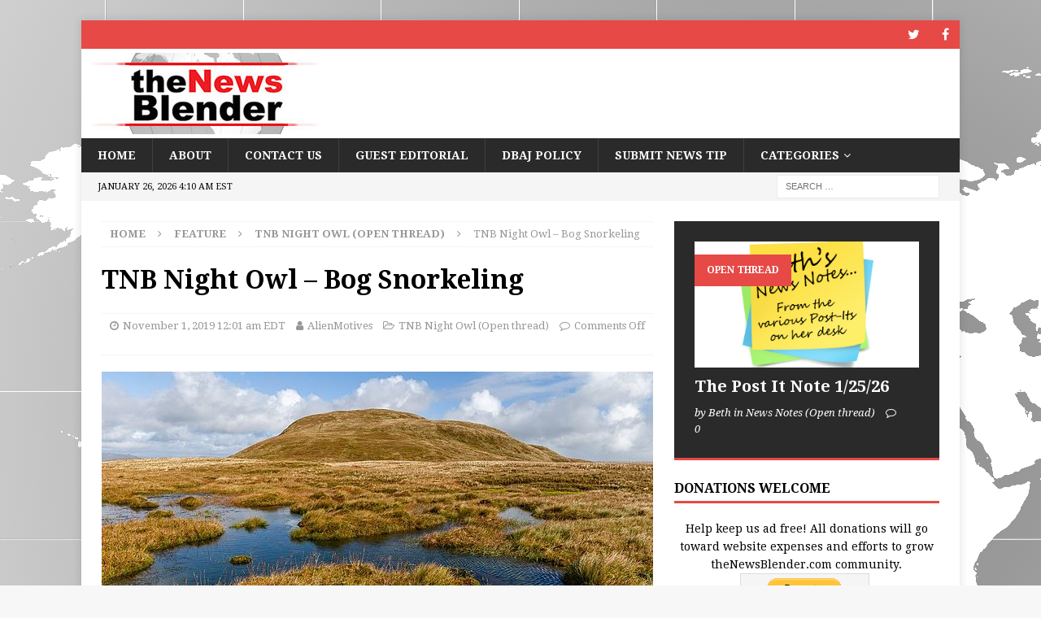

--- FILE ---
content_type: text/html; charset=UTF-8
request_url: https://thenewsblender.com/2019/11/tnb-night-owl-bog-snorkeling/
body_size: 8358
content:
<!DOCTYPE html>
<html class="no-js mh-one-sb" lang="en">
<head>
<meta charset="UTF-8">
<meta name="viewport" content="width=device-width, initial-scale=1.0">
<link rel="profile" href="http://gmpg.org/xfn/11" />
<title>TNB Night Owl &#8211; Bog Snorkeling</title>
<meta name='robots' content='max-image-preview:large' />
<link rel='dns-prefetch' href='//fonts.googleapis.com' />
<link rel='dns-prefetch' href='//s.w.org' />
<link rel="alternate" type="application/rss+xml" title=" &raquo; Feed" href="https://thenewsblender.com/feed/" />
<link rel="alternate" type="application/rss+xml" title=" &raquo; Comments Feed" href="https://thenewsblender.com/comments/feed/" />
<script type="text/javascript">
window._wpemojiSettings = {"baseUrl":"https:\/\/s.w.org\/images\/core\/emoji\/13.1.0\/72x72\/","ext":".png","svgUrl":"https:\/\/s.w.org\/images\/core\/emoji\/13.1.0\/svg\/","svgExt":".svg","source":{"concatemoji":"https:\/\/thenewsblender.com\/wp-includes\/js\/wp-emoji-release.min.js?ver=5.9.12"}};
/*! This file is auto-generated */
!function(e,a,t){var n,r,o,i=a.createElement("canvas"),p=i.getContext&&i.getContext("2d");function s(e,t){var a=String.fromCharCode;p.clearRect(0,0,i.width,i.height),p.fillText(a.apply(this,e),0,0);e=i.toDataURL();return p.clearRect(0,0,i.width,i.height),p.fillText(a.apply(this,t),0,0),e===i.toDataURL()}function c(e){var t=a.createElement("script");t.src=e,t.defer=t.type="text/javascript",a.getElementsByTagName("head")[0].appendChild(t)}for(o=Array("flag","emoji"),t.supports={everything:!0,everythingExceptFlag:!0},r=0;r<o.length;r++)t.supports[o[r]]=function(e){if(!p||!p.fillText)return!1;switch(p.textBaseline="top",p.font="600 32px Arial",e){case"flag":return s([127987,65039,8205,9895,65039],[127987,65039,8203,9895,65039])?!1:!s([55356,56826,55356,56819],[55356,56826,8203,55356,56819])&&!s([55356,57332,56128,56423,56128,56418,56128,56421,56128,56430,56128,56423,56128,56447],[55356,57332,8203,56128,56423,8203,56128,56418,8203,56128,56421,8203,56128,56430,8203,56128,56423,8203,56128,56447]);case"emoji":return!s([10084,65039,8205,55357,56613],[10084,65039,8203,55357,56613])}return!1}(o[r]),t.supports.everything=t.supports.everything&&t.supports[o[r]],"flag"!==o[r]&&(t.supports.everythingExceptFlag=t.supports.everythingExceptFlag&&t.supports[o[r]]);t.supports.everythingExceptFlag=t.supports.everythingExceptFlag&&!t.supports.flag,t.DOMReady=!1,t.readyCallback=function(){t.DOMReady=!0},t.supports.everything||(n=function(){t.readyCallback()},a.addEventListener?(a.addEventListener("DOMContentLoaded",n,!1),e.addEventListener("load",n,!1)):(e.attachEvent("onload",n),a.attachEvent("onreadystatechange",function(){"complete"===a.readyState&&t.readyCallback()})),(n=t.source||{}).concatemoji?c(n.concatemoji):n.wpemoji&&n.twemoji&&(c(n.twemoji),c(n.wpemoji)))}(window,document,window._wpemojiSettings);
</script>
<style type="text/css">
img.wp-smiley,
img.emoji {
	display: inline !important;
	border: none !important;
	box-shadow: none !important;
	height: 1em !important;
	width: 1em !important;
	margin: 0 0.07em !important;
	vertical-align: -0.1em !important;
	background: none !important;
	padding: 0 !important;
}
</style>
	<link rel='stylesheet' id='wp-block-library-css'  href='https://thenewsblender.com/wp-includes/css/dist/block-library/style.min.css?ver=5.9.12' type='text/css' media='all' />
<style id='global-styles-inline-css' type='text/css'>
body{--wp--preset--color--black: #000000;--wp--preset--color--cyan-bluish-gray: #abb8c3;--wp--preset--color--white: #ffffff;--wp--preset--color--pale-pink: #f78da7;--wp--preset--color--vivid-red: #cf2e2e;--wp--preset--color--luminous-vivid-orange: #ff6900;--wp--preset--color--luminous-vivid-amber: #fcb900;--wp--preset--color--light-green-cyan: #7bdcb5;--wp--preset--color--vivid-green-cyan: #00d084;--wp--preset--color--pale-cyan-blue: #8ed1fc;--wp--preset--color--vivid-cyan-blue: #0693e3;--wp--preset--color--vivid-purple: #9b51e0;--wp--preset--gradient--vivid-cyan-blue-to-vivid-purple: linear-gradient(135deg,rgba(6,147,227,1) 0%,rgb(155,81,224) 100%);--wp--preset--gradient--light-green-cyan-to-vivid-green-cyan: linear-gradient(135deg,rgb(122,220,180) 0%,rgb(0,208,130) 100%);--wp--preset--gradient--luminous-vivid-amber-to-luminous-vivid-orange: linear-gradient(135deg,rgba(252,185,0,1) 0%,rgba(255,105,0,1) 100%);--wp--preset--gradient--luminous-vivid-orange-to-vivid-red: linear-gradient(135deg,rgba(255,105,0,1) 0%,rgb(207,46,46) 100%);--wp--preset--gradient--very-light-gray-to-cyan-bluish-gray: linear-gradient(135deg,rgb(238,238,238) 0%,rgb(169,184,195) 100%);--wp--preset--gradient--cool-to-warm-spectrum: linear-gradient(135deg,rgb(74,234,220) 0%,rgb(151,120,209) 20%,rgb(207,42,186) 40%,rgb(238,44,130) 60%,rgb(251,105,98) 80%,rgb(254,248,76) 100%);--wp--preset--gradient--blush-light-purple: linear-gradient(135deg,rgb(255,206,236) 0%,rgb(152,150,240) 100%);--wp--preset--gradient--blush-bordeaux: linear-gradient(135deg,rgb(254,205,165) 0%,rgb(254,45,45) 50%,rgb(107,0,62) 100%);--wp--preset--gradient--luminous-dusk: linear-gradient(135deg,rgb(255,203,112) 0%,rgb(199,81,192) 50%,rgb(65,88,208) 100%);--wp--preset--gradient--pale-ocean: linear-gradient(135deg,rgb(255,245,203) 0%,rgb(182,227,212) 50%,rgb(51,167,181) 100%);--wp--preset--gradient--electric-grass: linear-gradient(135deg,rgb(202,248,128) 0%,rgb(113,206,126) 100%);--wp--preset--gradient--midnight: linear-gradient(135deg,rgb(2,3,129) 0%,rgb(40,116,252) 100%);--wp--preset--duotone--dark-grayscale: url('#wp-duotone-dark-grayscale');--wp--preset--duotone--grayscale: url('#wp-duotone-grayscale');--wp--preset--duotone--purple-yellow: url('#wp-duotone-purple-yellow');--wp--preset--duotone--blue-red: url('#wp-duotone-blue-red');--wp--preset--duotone--midnight: url('#wp-duotone-midnight');--wp--preset--duotone--magenta-yellow: url('#wp-duotone-magenta-yellow');--wp--preset--duotone--purple-green: url('#wp-duotone-purple-green');--wp--preset--duotone--blue-orange: url('#wp-duotone-blue-orange');--wp--preset--font-size--small: 13px;--wp--preset--font-size--medium: 20px;--wp--preset--font-size--large: 36px;--wp--preset--font-size--x-large: 42px;}.has-black-color{color: var(--wp--preset--color--black) !important;}.has-cyan-bluish-gray-color{color: var(--wp--preset--color--cyan-bluish-gray) !important;}.has-white-color{color: var(--wp--preset--color--white) !important;}.has-pale-pink-color{color: var(--wp--preset--color--pale-pink) !important;}.has-vivid-red-color{color: var(--wp--preset--color--vivid-red) !important;}.has-luminous-vivid-orange-color{color: var(--wp--preset--color--luminous-vivid-orange) !important;}.has-luminous-vivid-amber-color{color: var(--wp--preset--color--luminous-vivid-amber) !important;}.has-light-green-cyan-color{color: var(--wp--preset--color--light-green-cyan) !important;}.has-vivid-green-cyan-color{color: var(--wp--preset--color--vivid-green-cyan) !important;}.has-pale-cyan-blue-color{color: var(--wp--preset--color--pale-cyan-blue) !important;}.has-vivid-cyan-blue-color{color: var(--wp--preset--color--vivid-cyan-blue) !important;}.has-vivid-purple-color{color: var(--wp--preset--color--vivid-purple) !important;}.has-black-background-color{background-color: var(--wp--preset--color--black) !important;}.has-cyan-bluish-gray-background-color{background-color: var(--wp--preset--color--cyan-bluish-gray) !important;}.has-white-background-color{background-color: var(--wp--preset--color--white) !important;}.has-pale-pink-background-color{background-color: var(--wp--preset--color--pale-pink) !important;}.has-vivid-red-background-color{background-color: var(--wp--preset--color--vivid-red) !important;}.has-luminous-vivid-orange-background-color{background-color: var(--wp--preset--color--luminous-vivid-orange) !important;}.has-luminous-vivid-amber-background-color{background-color: var(--wp--preset--color--luminous-vivid-amber) !important;}.has-light-green-cyan-background-color{background-color: var(--wp--preset--color--light-green-cyan) !important;}.has-vivid-green-cyan-background-color{background-color: var(--wp--preset--color--vivid-green-cyan) !important;}.has-pale-cyan-blue-background-color{background-color: var(--wp--preset--color--pale-cyan-blue) !important;}.has-vivid-cyan-blue-background-color{background-color: var(--wp--preset--color--vivid-cyan-blue) !important;}.has-vivid-purple-background-color{background-color: var(--wp--preset--color--vivid-purple) !important;}.has-black-border-color{border-color: var(--wp--preset--color--black) !important;}.has-cyan-bluish-gray-border-color{border-color: var(--wp--preset--color--cyan-bluish-gray) !important;}.has-white-border-color{border-color: var(--wp--preset--color--white) !important;}.has-pale-pink-border-color{border-color: var(--wp--preset--color--pale-pink) !important;}.has-vivid-red-border-color{border-color: var(--wp--preset--color--vivid-red) !important;}.has-luminous-vivid-orange-border-color{border-color: var(--wp--preset--color--luminous-vivid-orange) !important;}.has-luminous-vivid-amber-border-color{border-color: var(--wp--preset--color--luminous-vivid-amber) !important;}.has-light-green-cyan-border-color{border-color: var(--wp--preset--color--light-green-cyan) !important;}.has-vivid-green-cyan-border-color{border-color: var(--wp--preset--color--vivid-green-cyan) !important;}.has-pale-cyan-blue-border-color{border-color: var(--wp--preset--color--pale-cyan-blue) !important;}.has-vivid-cyan-blue-border-color{border-color: var(--wp--preset--color--vivid-cyan-blue) !important;}.has-vivid-purple-border-color{border-color: var(--wp--preset--color--vivid-purple) !important;}.has-vivid-cyan-blue-to-vivid-purple-gradient-background{background: var(--wp--preset--gradient--vivid-cyan-blue-to-vivid-purple) !important;}.has-light-green-cyan-to-vivid-green-cyan-gradient-background{background: var(--wp--preset--gradient--light-green-cyan-to-vivid-green-cyan) !important;}.has-luminous-vivid-amber-to-luminous-vivid-orange-gradient-background{background: var(--wp--preset--gradient--luminous-vivid-amber-to-luminous-vivid-orange) !important;}.has-luminous-vivid-orange-to-vivid-red-gradient-background{background: var(--wp--preset--gradient--luminous-vivid-orange-to-vivid-red) !important;}.has-very-light-gray-to-cyan-bluish-gray-gradient-background{background: var(--wp--preset--gradient--very-light-gray-to-cyan-bluish-gray) !important;}.has-cool-to-warm-spectrum-gradient-background{background: var(--wp--preset--gradient--cool-to-warm-spectrum) !important;}.has-blush-light-purple-gradient-background{background: var(--wp--preset--gradient--blush-light-purple) !important;}.has-blush-bordeaux-gradient-background{background: var(--wp--preset--gradient--blush-bordeaux) !important;}.has-luminous-dusk-gradient-background{background: var(--wp--preset--gradient--luminous-dusk) !important;}.has-pale-ocean-gradient-background{background: var(--wp--preset--gradient--pale-ocean) !important;}.has-electric-grass-gradient-background{background: var(--wp--preset--gradient--electric-grass) !important;}.has-midnight-gradient-background{background: var(--wp--preset--gradient--midnight) !important;}.has-small-font-size{font-size: var(--wp--preset--font-size--small) !important;}.has-medium-font-size{font-size: var(--wp--preset--font-size--medium) !important;}.has-large-font-size{font-size: var(--wp--preset--font-size--large) !important;}.has-x-large-font-size{font-size: var(--wp--preset--font-size--x-large) !important;}
</style>
<link rel='stylesheet' id='elm-owl-css-css'  href='https://thenewsblender.com/wp-content/plugins/content-randomizer/assets/css/owl.carousel.min.css?ver=5.9.12' type='text/css' media='all' />
<link rel='stylesheet' id='mh-magazine-css'  href='https://thenewsblender.com/wp-content/themes/mh-magazine/style.css?ver=3.8.4' type='text/css' media='all' />
<link rel='stylesheet' id='mh-font-awesome-css'  href='https://thenewsblender.com/wp-content/themes/mh-magazine/includes/font-awesome.min.css' type='text/css' media='all' />
<link rel='stylesheet' id='mh-google-fonts-css'  href='https://fonts.googleapis.com/css?family=Droid+Serif:300,400,400italic,600,700' type='text/css' media='all' />
<script type='text/javascript' src='https://thenewsblender.com/wp-includes/js/jquery/jquery.min.js?ver=3.6.0' id='jquery-core-js'></script>
<script type='text/javascript' src='https://thenewsblender.com/wp-includes/js/jquery/jquery-migrate.min.js?ver=3.3.2' id='jquery-migrate-js'></script>
<script type='text/javascript' src='https://thenewsblender.com/wp-content/themes/mh-magazine/js/scripts.js?ver=3.8.4' id='mh-scripts-js'></script>
<link rel="https://api.w.org/" href="https://thenewsblender.com/wp-json/" /><link rel="alternate" type="application/json" href="https://thenewsblender.com/wp-json/wp/v2/posts/53732" /><link rel="EditURI" type="application/rsd+xml" title="RSD" href="https://thenewsblender.com/xmlrpc.php?rsd" />
<link rel="wlwmanifest" type="application/wlwmanifest+xml" href="https://thenewsblender.com/wp-includes/wlwmanifest.xml" /> 
<meta name="generator" content="WordPress 5.9.12" />
<link rel="canonical" href="https://thenewsblender.com/2019/11/tnb-night-owl-bog-snorkeling/" />
<link rel='shortlink' href='https://thenewsblender.com/?p=53732' />
<link rel="alternate" type="application/json+oembed" href="https://thenewsblender.com/wp-json/oembed/1.0/embed?url=https%3A%2F%2Fthenewsblender.com%2F2019%2F11%2Ftnb-night-owl-bog-snorkeling%2F" />
<link rel="alternate" type="text/xml+oembed" href="https://thenewsblender.com/wp-json/oembed/1.0/embed?url=https%3A%2F%2Fthenewsblender.com%2F2019%2F11%2Ftnb-night-owl-bog-snorkeling%2F&#038;format=xml" />
<!--[if lt IE 9]>
<script src="https://thenewsblender.com/wp-content/themes/mh-magazine/js/css3-mediaqueries.js"></script>
<![endif]-->
<style type="text/css">
.entry-content { font-size: 16px; font-size: 1rem; }
h1, h2, h3, h4, h5, h6, .mh-custom-posts-small-title { font-family: "Droid Serif", serif; }
body { font-family: "Droid Serif", serif; }
</style>
<style type="text/css" id="custom-background-css">
body.custom-background { background-image: url("https://thenewsblender.com/wp-content/uploads/2018/04/worldbg3.png"); background-position: left top; background-size: auto; background-repeat: no-repeat; background-attachment: fixed; }
</style>
	<link rel="icon" href="https://thenewsblender.com/wp-content/uploads/2018/05/favicon.png" sizes="32x32" />
<link rel="icon" href="https://thenewsblender.com/wp-content/uploads/2018/05/favicon.png" sizes="192x192" />
<link rel="apple-touch-icon" href="https://thenewsblender.com/wp-content/uploads/2018/05/favicon.png" />
<meta name="msapplication-TileImage" content="https://thenewsblender.com/wp-content/uploads/2018/05/favicon.png" />
		<style type="text/css" id="wp-custom-css">
			.mh-site-logo { padding: 5px; overflow: hidden; }
.mh-header-text { margin: 0px; text-transform: uppercase; }		</style>
		<style type="text/css">
.paypal-donations { text-align: center !important }
</style>
</head>
<body id="mh-mobile" class="post-template-default single single-post postid-53732 single-format-standard custom-background wp-custom-logo mh-boxed-layout mh-right-sb mh-loop-layout5 mh-widget-layout1" itemscope="itemscope" itemtype="http://schema.org/WebPage">
<div class="mh-container mh-container-outer">
<div class="mh-header-nav-mobile clearfix"></div>
	<div class="mh-preheader">
    	<div class="mh-container mh-container-inner mh-row clearfix">
							<div class="mh-header-bar-content mh-header-bar-top-left mh-col-2-3 clearfix">
									</div>
										<div class="mh-header-bar-content mh-header-bar-top-right mh-col-1-3 clearfix">
											<nav class="mh-social-icons mh-social-nav mh-social-nav-top clearfix" itemscope="itemscope" itemtype="http://schema.org/SiteNavigationElement">
							<div class="menu-social-icons-menu-container"><ul id="menu-social-icons-menu" class="menu"><li id="menu-item-383" class="menu-item menu-item-type-custom menu-item-object-custom menu-item-383"><a target="_blank" rel="noopener" href="https://twitter.com/thenewsblender"><i class="fa fa-mh-social"></i><span class="screen-reader-text">Twitter</span></a></li>
<li id="menu-item-384" class="menu-item menu-item-type-custom menu-item-object-custom menu-item-384"><a target="_blank" rel="noopener" href="https://www.facebook.com/TheNewsBlender"><i class="fa fa-mh-social"></i><span class="screen-reader-text">Facebook</span></a></li>
</ul></div>						</nav>
									</div>
					</div>
	</div>
<header class="mh-header" itemscope="itemscope" itemtype="http://schema.org/WPHeader">
	<div class="mh-container mh-container-inner clearfix">
		<div class="mh-custom-header clearfix">
<div class="mh-header-columns mh-row clearfix">
<div class="mh-col-1-1 mh-site-identity">
<div class="mh-site-logo" role="banner" itemscope="itemscope" itemtype="http://schema.org/Brand">
<a href="https://thenewsblender.com/" class="custom-logo-link" rel="home"><img width="300" height="100" src="https://thenewsblender.com/wp-content/uploads/2018/04/cropped-TNBweblogo300X100.jpg" class="custom-logo" alt="" /></a><div class="mh-header-text">
<a class="mh-header-text-link" href="https://thenewsblender.com/" title="" rel="home">
</a>
</div>
</div>
</div>
</div>
</div>
	</div>
	<div class="mh-main-nav-wrap">
		<nav class="mh-navigation mh-main-nav mh-container mh-container-inner clearfix" itemscope="itemscope" itemtype="http://schema.org/SiteNavigationElement">
			<div class="menu-primary-menu-container"><ul id="menu-primary-menu" class="menu"><li id="menu-item-24" class="menu-item menu-item-type-custom menu-item-object-custom menu-item-home menu-item-24"><a href="https://thenewsblender.com/">Home</a></li>
<li id="menu-item-6" class="menu-item menu-item-type-post_type menu-item-object-page menu-item-6"><a href="https://thenewsblender.com/about/">About</a></li>
<li id="menu-item-8" class="menu-item menu-item-type-post_type menu-item-object-page menu-item-8"><a href="https://thenewsblender.com/contact/">Contact Us</a></li>
<li id="menu-item-842" class="menu-item menu-item-type-post_type menu-item-object-page menu-item-842"><a href="https://thenewsblender.com/guest-editorial-submission/">Guest Editorial</a></li>
<li id="menu-item-910" class="menu-item menu-item-type-post_type menu-item-object-page menu-item-910"><a href="https://thenewsblender.com/dont-be-a-jerk-policy/">DBAJ Policy</a></li>
<li id="menu-item-2100" class="menu-item menu-item-type-post_type menu-item-object-page menu-item-2100"><a href="https://thenewsblender.com/news-tip-submission/">Submit News Tip</a></li>
<li id="menu-item-27727" class="menu-item menu-item-type-post_type menu-item-object-page menu-item-has-children menu-item-27727"><a href="https://thenewsblender.com/categories/">Categories</a>
<ul class="sub-menu">
	<li id="menu-item-27728" class="menu-item menu-item-type-taxonomy menu-item-object-category menu-item-27728"><a href="https://thenewsblender.com/category/commentary/">News Commentary</a></li>
	<li id="menu-item-27729" class="menu-item menu-item-type-taxonomy menu-item-object-category menu-item-27729"><a href="https://thenewsblender.com/category/commentary/newsnotes/">News Notes (Open thread)</a></li>
	<li id="menu-item-27730" class="menu-item menu-item-type-taxonomy menu-item-object-category menu-item-27730"><a href="https://thenewsblender.com/category/commentary/trump-tweets/">Trump Tweets</a></li>
	<li id="menu-item-27731" class="menu-item menu-item-type-taxonomy menu-item-object-category menu-item-27731"><a href="https://thenewsblender.com/category/commentary/morning-canary/">Morning Canary</a></li>
	<li id="menu-item-27732" class="menu-item menu-item-type-taxonomy menu-item-object-category menu-item-27732"><a href="https://thenewsblender.com/category/editorial/">Editorial</a></li>
	<li id="menu-item-27733" class="menu-item menu-item-type-taxonomy menu-item-object-category current-post-ancestor menu-item-27733"><a href="https://thenewsblender.com/category/feature/">Feature</a></li>
	<li id="menu-item-27734" class="menu-item menu-item-type-taxonomy menu-item-object-category current-post-ancestor current-menu-parent current-post-parent menu-item-27734"><a href="https://thenewsblender.com/category/feature/night-owl/">TNB Night Owl (Open thread)</a></li>
	<li id="menu-item-27735" class="menu-item menu-item-type-taxonomy menu-item-object-category menu-item-27735"><a href="https://thenewsblender.com/category/satire/">Satire</a></li>
	<li id="menu-item-27736" class="menu-item menu-item-type-taxonomy menu-item-object-category menu-item-27736"><a href="https://thenewsblender.com/category/the-people-are-sovereign-essay-series/">The People Are Sovereign Essay Series</a></li>
</ul>
</li>
</ul></div>		</nav>
	</div>
	</header>
	<div class="mh-subheader">
		<div class="mh-container mh-container-inner mh-row clearfix">
							<div class="mh-header-bar-content mh-header-bar-bottom-left mh-col-2-3 clearfix">
											<div class="mh-header-date mh-header-date-bottom">
							January 26, 2026 4:10 am EST						</div>
									</div>
										<div class="mh-header-bar-content mh-header-bar-bottom-right mh-col-1-3 clearfix">
											<aside class="mh-header-search mh-header-search-bottom">
							<form role="search" method="get" class="search-form" action="https://thenewsblender.com/">
				<label>
					<span class="screen-reader-text">Search for:</span>
					<input type="search" class="search-field" placeholder="Search &hellip;" value="" name="s" />
				</label>
				<input type="submit" class="search-submit" value="Search" />
			</form>						</aside>
									</div>
					</div>
	</div>
<div class="mh-wrapper clearfix">
	<div class="mh-main clearfix">
		<div id="main-content" class="mh-content" role="main" itemprop="mainContentOfPage"><nav class="mh-breadcrumb"><span itemscope itemtype="http://data-vocabulary.org/Breadcrumb"><a href="https://thenewsblender.com" itemprop="url"><span itemprop="title">Home</span></a></span><span class="mh-breadcrumb-delimiter"><i class="fa fa-angle-right"></i></span><a href="https://thenewsblender.com/category/feature/">Feature</a><span class="mh-breadcrumb-delimiter"><i class="fa fa-angle-right"></i></span><span itemscope itemtype="http://data-vocabulary.org/Breadcrumb"><a href="https://thenewsblender.com/category/feature/night-owl/" itemprop="url"><span itemprop="title">TNB Night Owl (Open thread)</span></a></span><span class="mh-breadcrumb-delimiter"><i class="fa fa-angle-right"></i></span>TNB Night Owl &#8211; Bog Snorkeling</nav>
<article id="post-53732" class="post-53732 post type-post status-publish format-standard has-post-thumbnail hentry category-night-owl tag-night-owl tag-open-thread tag-sports tag-wales">
	<header class="entry-header clearfix"><h1 class="entry-title">TNB Night Owl &#8211; Bog Snorkeling</h1><div class="mh-meta entry-meta">
<span class="entry-meta-date updated"><i class="fa fa-clock-o"></i><a href="https://thenewsblender.com/2019/11/">November 1, 2019 12:01 am EDT</a></span>
<span class="entry-meta-author author vcard"><i class="fa fa-user"></i><a class="fn" href="https://thenewsblender.com/author/alienmotives/">AlienMotives</a></span>
<span class="entry-meta-categories"><i class="fa fa-folder-open-o"></i><a href="https://thenewsblender.com/category/feature/night-owl/" rel="category tag">TNB Night Owl (Open thread)</a></span>
<span class="entry-meta-comments"><i class="fa fa-comment-o"></i><span class="mh-comment-count-link">Comments Off<span class="screen-reader-text"> on TNB Night Owl &#8211; Bog Snorkeling</span></span></span>
</div>
	</header>
		<div class="entry-content clearfix">
<figure class="entry-thumbnail">
<img src="https://thenewsblender.com/wp-content/uploads/2019/10/peat_bog_Scotland-e1572577154726-678x381.jpg" alt="" title="peat_bog_Scotland" />
<figcaption class="wp-caption-text">Peat bog, photo by Michal Klajban</figcaption>
</figure>

<p>The standard triathlon consists of a combination of a bicycling race, a foot race, and a swimming race, with the distances adjusted depending on the type of triathlon it is.</p>



<p>There&#8217;s no official rule that says a triathlon must consist of those sports, though.  As long as it&#8217;s three competitions, the term applies.  Even if you&#8217;re in Wales, and some locals have decided to replace the normal swim with&#8230; bog snorkeling.</p>



<p>It&#8217;s just what it sounds like.  A long, shallow trench is cut through a peat bog, and the trench is filled with water.  The bog water is, as expected of a mossy swamp, extremely murky and difficult to see through.  Competitors then snorkel &#8211; not swim &#8211; through the distance in as short a time as possible.  They are allowed to kick with flipper-laden feet, but not to use their arms in any swimming strokes.</p>



<p>As mentioned, there is a standard triathlon competition using this event, the bog snorkeling triathlon which has a 60 yard snorkel, an 8 mile run and a 12 mile bike race.  But there are also, for those who enjoy the purity of the bog snorkel and don&#8217;t want to contaminate it with sports like running and bicycling, snorkeling-only competitions.</p>



<p>They even have a championship.</p>



<figure class="wp-block-embed-youtube wp-block-embed is-type-video is-provider-youtube wp-embed-aspect-16-9 wp-has-aspect-ratio"><div class="wp-block-embed__wrapper">
<iframe width="678" height="381" src="https://www.youtube.com/embed/bWWWEuNaKRc?feature=oembed" frameborder="0" allow="accelerometer; autoplay; encrypted-media; gyroscope; picture-in-picture" allowfullscreen></iframe>
</div></figure>



<p>I&#8217;ll give the Welsh this: at least they&#8217;re not producing <a href="https://thenewsblender.com/2019/10/tnb-night-owl-salmiakki/">candy that could shut down your kidneys</a>.</p>



<p>Question of the night: Which country that you haven&#8217;t already visited would you most like to tour?</p>
<div class="mh-social-bottom">
<div class="mh-share-buttons clearfix">
	<a class="mh-facebook" href="#" onclick="window.open('https://www.facebook.com/sharer.php?u=https%3A%2F%2Fthenewsblender.com%2F2019%2F11%2Ftnb-night-owl-bog-snorkeling%2F&t=TNB+Night+Owl+%E2%80%93+Bog+Snorkeling', 'facebookShare', 'width=626,height=436'); return false;" title="Share on Facebook">
		<span class="mh-share-button"><i class="fa fa-facebook"></i></span>
	</a>
	<a class="mh-twitter" href="#" onclick="window.open('https://twitter.com/share?text=TNB+Night+Owl+%E2%80%93+Bog+Snorkeling:&url=https%3A%2F%2Fthenewsblender.com%2F2019%2F11%2Ftnb-night-owl-bog-snorkeling%2F', 'twitterShare', 'width=626,height=436'); return false;" title="Tweet This Post">
		<span class="mh-share-button"><i class="fa fa-twitter"></i></span>
	</a>
	<a class="mh-linkedin" href="#" onclick="window.open('https://www.linkedin.com/shareArticle?mini=true&url=https%3A%2F%2Fthenewsblender.com%2F2019%2F11%2Ftnb-night-owl-bog-snorkeling%2F&source=', 'linkedinShare', 'width=626,height=436'); return false;" title="Share on LinkedIn">
		<span class="mh-share-button"><i class="fa fa-linkedin"></i></span>
	</a>
	<a class="mh-pinterest" href="#" onclick="window.open('https://pinterest.com/pin/create/button/?url=https%3A%2F%2Fthenewsblender.com%2F2019%2F11%2Ftnb-night-owl-bog-snorkeling%2F&media=https://thenewsblender.com/wp-content/uploads/2019/10/peat_bog_Scotland-e1572577154726.jpg&description=TNB+Night+Owl+%E2%80%93+Bog+Snorkeling', 'pinterestShare', 'width=750,height=350'); return false;" title="Pin This Post">
		<span class="mh-share-button"><i class="fa fa-pinterest"></i></span>
	</a>
	<a class="mh-googleplus" href="#" onclick="window.open('https://plusone.google.com/_/+1/confirm?hl=en-US&url=https%3A%2F%2Fthenewsblender.com%2F2019%2F11%2Ftnb-night-owl-bog-snorkeling%2F', 'googleShare', 'width=626,height=436'); return false;" title="Share on Google+" target="_blank">
		<span class="mh-share-button"><i class="fa fa-google-plus"></i></span>
	</a>
	<a class="mh-email" href="mailto:?subject=TNB%20Night%20Owl%20%E2%80%93%20Bog%20Snorkeling&amp;body=https%3A%2F%2Fthenewsblender.com%2F2019%2F11%2Ftnb-night-owl-bog-snorkeling%2F" title="Send this article to a friend" target="_blank">
		<span class="mh-share-button"><i class="fa fa-envelope-o"></i></span>
	</a>
	<a class="mh-print" href="javascript:window.print()" title="Print this article">
		<span class="mh-share-button"><i class="fa fa-print"></i></span>
	</a>
</div></div>
	</div><div class="entry-tags clearfix"><i class="fa fa-tag"></i><ul><li><a href="https://thenewsblender.com/tag/night-owl/" rel="tag">Night Owl</a></li><li><a href="https://thenewsblender.com/tag/open-thread/" rel="tag">Open Thread</a></li><li><a href="https://thenewsblender.com/tag/sports/" rel="tag">Sports</a></li><li><a href="https://thenewsblender.com/tag/wales/" rel="tag">Wales</a></li></ul></div><div id="text-2" class="mh-widget mh-posts-2 widget_text"><h4 class="mh-widget-title"><span class="mh-widget-title-inner">About the opinions in this article&#8230;</span></h4>			<div class="textwidget"><p>Any opinions expressed in this article are the opinions of the author and do not necessarily reflect the opinions of this website or of the other authors/contributors who write for it.</p>
</div>
		</div></article><div class="mh-author-box clearfix">
	<figure class="mh-author-box-avatar">
		<img alt='' src='https://secure.gravatar.com/avatar/bd5c1ec574ab9ed368ff3ba50967d982?s=125&#038;d=mm&#038;r=g' srcset='https://secure.gravatar.com/avatar/bd5c1ec574ab9ed368ff3ba50967d982?s=250&#038;d=mm&#038;r=g 2x' class='avatar avatar-125 photo' height='125' width='125' loading='lazy'/>	</figure>
	<div class="mh-author-box-header">
		<span class="mh-author-box-name">
			About AlienMotives		</span>
					<span class="mh-author-box-postcount">
				<a href="https://thenewsblender.com/author/alienmotives/" title="More articles written by AlienMotives'">
					1991 Articles				</a>
			</span>
			</div>
			<div class="mh-author-box-bio">
			Ex-Navy Reactor Operator turned bookseller.  Father of an amazing girl and husband to an amazing wife.  Tired of willful political blindness, but never tired of politics.  Hopeful for the future.		</div>
	</div><div id="comments" class="mh-comments-wrap">
</div>
		</div>
			<aside class="mh-widget-col-1 mh-sidebar" itemscope="itemscope" itemtype="http://schema.org/WPSideBar"><div id="mh_magazine_spotlight-2" class="mh-widget mh_magazine_spotlight">				<article class="mh-spotlight-widget post-126505 post type-post status-publish format-standard has-post-thumbnail category-newsnotes tag-open-thread">
					<figure class="mh-spotlight-thumb">
						<a class="mh-thumb-icon" href="https://thenewsblender.com/2026/01/the-post-it-note-1-25-26/" title="The Post It Note 1/25/26"><img width="678" height="381" src="https://thenewsblender.com/wp-content/uploads/2018/04/BethNotes.jpg" class="attachment-mh-magazine-content size-mh-magazine-content wp-post-image" alt="" loading="lazy" srcset="https://thenewsblender.com/wp-content/uploads/2018/04/BethNotes.jpg 678w, https://thenewsblender.com/wp-content/uploads/2018/04/BethNotes-300x169.jpg 300w" sizes="(max-width: 678px) 100vw, 678px" />						</a>
													<div class="mh-image-caption mh-spotlight-caption">
								Open Thread							</div>
											</figure>
					<div class="mh-spotlight-content">
						<h2 class="mh-spotlight-title">
							<a href="https://thenewsblender.com/2026/01/the-post-it-note-1-25-26/" title="The Post It Note 1/25/26">
								The Post It Note 1/25/26							</a>
						</h2>
													<p class="mh-meta mh-spotlight-meta">
								by Beth in News Notes (Open thread)																	<span class="mh-spotlight-comments">
										<i class="fa fa-comment-o"></i><a href="https://thenewsblender.com/2026/01/the-post-it-note-1-25-26/#respond" class="mh-comment-count-link" ><span class="dsq-postid" data-dsqidentifier="126505 https://thenewsblender.com/?p=126505">0</span></a>									</span>
															</p>
																	</div>
				</article></div><div id="paypal_donations-2" class="mh-widget widget_paypal_donations"><h4 class="mh-widget-title"><span class="mh-widget-title-inner">Donations Welcome</span></h4><p><center>Help keep us ad free! All donations will go toward website expenses and efforts to grow theNewsBlender.com community.</center></p>
<!-- Begin PayPal Donations by https://www.tipsandtricks-hq.com/paypal-donations-widgets-plugin -->

<form action="https://www.paypal.com/cgi-bin/webscr" method="post">
    <div class="paypal-donations">
        <input type="hidden" name="cmd" value="_donations" />
        <input type="hidden" name="bn" value="TipsandTricks_SP" />
        <input type="hidden" name="business" value="thenewsblender@gmail.com" />
        <input type="hidden" name="return" value="https://thenewsblender.com/thank-you-for-your-donation/" />
        <input type="hidden" name="item_name" value="theNewsBlender.com Support" />
        <input type="hidden" name="rm" value="0" />
        <input type="hidden" name="currency_code" value="USD" />
        <input type="image" style="cursor: pointer;" src="https://www.paypalobjects.com/en_US/i/btn/btn_donateCC_LG.gif" name="submit" alt="PayPal - The safer, easier way to pay online." />
        <img alt="" src="https://www.paypalobjects.com/en_US/i/scr/pixel.gif" width="1" height="1" />
    </div>
</form>
<!-- End PayPal Donations -->
</div><div id="randomizer_widget-2" class="mh-widget widget_randomizer_widget"><h4 class="mh-widget-title"><span class="mh-widget-title-inner">Our Ads</span></h4><blockquote class="twitter-tweet" data-lang="en">
<p dir="ltr" lang="en">?"Doo doo doo doo, doo doo, doo wah! It doesn't matter what comes. Fresh goes better in life.

Fresh goes better, <a href="https://t.co/d8RcqnFtyD">https://t.co/d8RcqnFtyD</a> freshness! Fresh goes better, with <a href="https://twitter.com/TheNewsBlender?ref_src=twsrc%5Etfw">@thenewsblender</a>, fresh and full of life!"?

"<a href="https://t.co/d8RcqnFtyD">https://t.co/d8RcqnFtyD</a>, the freshmaker!" <a href="https://t.co/7d7A99GsGv">pic.twitter.com/7d7A99GsGv</a></p>
— TheNewsBlender (@TheNewsBlender) <a href="https://twitter.com/TheNewsBlender/status/989157700012408832?ref_src=twsrc%5Etfw">April 25, 2018</a></blockquote>
<script async src="https://platform.twitter.com/widgets.js" charset="utf-8"></script></div><div id="text-3" class="mh-widget widget_text"><h4 class="mh-widget-title"><span class="mh-widget-title-inner">TNB Allies in Truth</span></h4>			<div class="textwidget"><p><a href="https://thebulwark.com/">The Bulwark</a></p>
<p><a href="https://www.lawfareblog.com/">Lawfare</a></p>
</div>
		</div>	</aside>	</div>
    </div>
<div class="mh-copyright-wrap">
	<div class="mh-container mh-container-inner clearfix">
		<p class="mh-copyright">
			Copyright &copy; 2026 | MH Magazine WordPress Theme by <a href="https://www.mhthemes.com/" title="Premium WordPress Themes" rel="nofollow">MH Themes</a>		</p>
	</div>
</div>
<a href="#" class="mh-back-to-top"><i class="fa fa-chevron-up"></i></a>
</div><!-- .mh-container-outer -->
		<script type="text/javascript">
			jQuery( document ).ready(function( $ ) {
				 jQuery(".randomizer-slideshow").owlCarousel({
					singleItem:true, items:1, autoplay:true, autoplayTimeout:3000, autoplayHoverPause:true, dots:false, loop:true				  });
			});
		</script>
<div style="clear:both;width:100%;text-align:center; font-size:11px; "><a target="_blank" title="WP Twitter Auto Publish" href="https://xyzscripts.com/wordpress-plugins/twitter-auto-publish/compare" >WP Twitter Auto Publish</a> Powered By : <a target="_blank" title="PHP Scripts & Programs" href="http://www.xyzscripts.com" >XYZScripts.com</a></div><script type='text/javascript' src='https://thenewsblender.com/wp-content/plugins/content-randomizer/assets/js/owl.carousel.min.js?ver=1.0' id='elm-owl-carousel-js'></script>
</body>
</html>